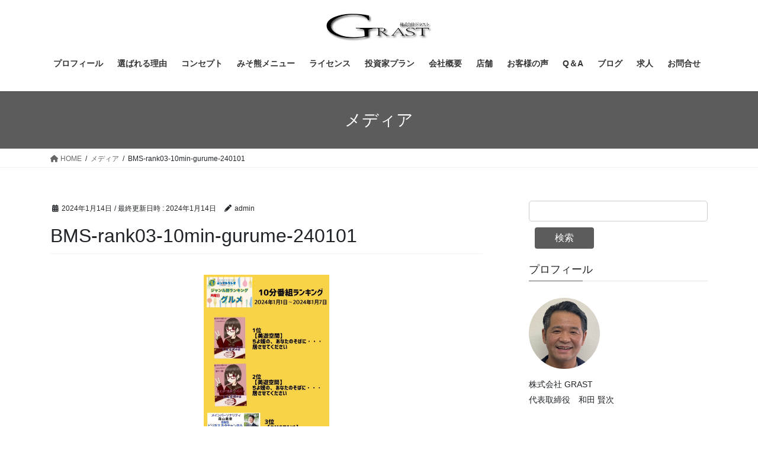

--- FILE ---
content_type: text/html; charset=UTF-8
request_url: https://grast2009.co.jp/bms-rank03-10min-gurume-240101/
body_size: 16629
content:
<!DOCTYPE html>
<html dir="ltr" lang="ja" prefix="og: https://ogp.me/ns#">
<head>
<meta charset="utf-8">
<meta http-equiv="X-UA-Compatible" content="IE=edge">
<meta name="viewport" content="width=device-width, initial-scale=1">
<!-- Google tag (gtag.js) --><script async src="https://www.googletagmanager.com/gtag/js?id=G-3CLHHNRTGJ"></script><script>window.dataLayer = window.dataLayer || [];function gtag(){dataLayer.push(arguments);}gtag('js', new Date());gtag('config', 'G-3CLHHNRTGJ');gtag('config', 'UA-262807176-1');</script>
<title>BMS-rank03-10min-gurume-240101 | 株式会社GRAST</title>
	<style>img:is([sizes="auto" i], [sizes^="auto," i]) { contain-intrinsic-size: 3000px 1500px }</style>
	
		<!-- All in One SEO 4.9.3 - aioseo.com -->
	<meta name="robots" content="max-image-preview:large" />
	<meta name="author" content="admin"/>
	<meta name="google-site-verification" content="G-DH68DP2B81" />
	<link rel="canonical" href="https://grast2009.co.jp/bms-rank03-10min-gurume-240101/" />
	<meta name="generator" content="All in One SEO (AIOSEO) 4.9.3" />
		<meta property="og:locale" content="ja_JP" />
		<meta property="og:site_name" content="株式会社GRAST | 株式会社GRAST（グラスト）は食を通じて感謝する、される飲食店をつくる。この経営理念を中心にして飲食店を経営しています。" />
		<meta property="og:type" content="article" />
		<meta property="og:title" content="BMS-rank03-10min-gurume-240101 | 株式会社GRAST" />
		<meta property="og:url" content="https://grast2009.co.jp/bms-rank03-10min-gurume-240101/" />
		<meta property="article:published_time" content="2024-01-14T01:56:48+00:00" />
		<meta property="article:modified_time" content="2024-01-14T01:57:35+00:00" />
		<meta name="twitter:card" content="summary" />
		<meta name="twitter:title" content="BMS-rank03-10min-gurume-240101 | 株式会社GRAST" />
		<script type="application/ld+json" class="aioseo-schema">
			{"@context":"https:\/\/schema.org","@graph":[{"@type":"BreadcrumbList","@id":"https:\/\/grast2009.co.jp\/bms-rank03-10min-gurume-240101\/#breadcrumblist","itemListElement":[{"@type":"ListItem","@id":"https:\/\/grast2009.co.jp#listItem","position":1,"name":"Home","item":"https:\/\/grast2009.co.jp","nextItem":{"@type":"ListItem","@id":"https:\/\/grast2009.co.jp\/bms-rank03-10min-gurume-240101\/#listItem","name":"BMS-rank03-10min-gurume-240101"}},{"@type":"ListItem","@id":"https:\/\/grast2009.co.jp\/bms-rank03-10min-gurume-240101\/#listItem","position":2,"name":"BMS-rank03-10min-gurume-240101","previousItem":{"@type":"ListItem","@id":"https:\/\/grast2009.co.jp#listItem","name":"Home"}}]},{"@type":"ItemPage","@id":"https:\/\/grast2009.co.jp\/bms-rank03-10min-gurume-240101\/#itempage","url":"https:\/\/grast2009.co.jp\/bms-rank03-10min-gurume-240101\/","name":"BMS-rank03-10min-gurume-240101 | \u682a\u5f0f\u4f1a\u793eGRAST","inLanguage":"ja","isPartOf":{"@id":"https:\/\/grast2009.co.jp\/#website"},"breadcrumb":{"@id":"https:\/\/grast2009.co.jp\/bms-rank03-10min-gurume-240101\/#breadcrumblist"},"author":{"@id":"https:\/\/grast2009.co.jp\/author\/admin\/#author"},"creator":{"@id":"https:\/\/grast2009.co.jp\/author\/admin\/#author"},"datePublished":"2024-01-14T10:56:48+09:00","dateModified":"2024-01-14T10:57:35+09:00"},{"@type":"Organization","@id":"https:\/\/grast2009.co.jp\/#organization","name":"\u682a\u5f0f\u4f1a\u793eGRAST","description":"\u682a\u5f0f\u4f1a\u793eGRAST\uff08\u30b0\u30e9\u30b9\u30c8\uff09\u306f\u98df\u3092\u901a\u3058\u3066\u611f\u8b1d\u3059\u308b\u3001\u3055\u308c\u308b\u98f2\u98df\u5e97\u3092\u3064\u304f\u308b\u3002\u3053\u306e\u7d4c\u55b6\u7406\u5ff5\u3092\u4e2d\u5fc3\u306b\u3057\u3066\u98f2\u98df\u5e97\u3092\u7d4c\u55b6\u3057\u3066\u3044\u307e\u3059\u3002","url":"https:\/\/grast2009.co.jp\/","logo":{"@type":"ImageObject","url":"https:\/\/grast2009.co.jp\/wp-content\/uploads\/2024\/01\/BMS-rank03-10min-gurume-240101.jpg","@id":"https:\/\/grast2009.co.jp\/bms-rank03-10min-gurume-240101\/#organizationLogo"},"image":{"@id":"https:\/\/grast2009.co.jp\/bms-rank03-10min-gurume-240101\/#organizationLogo"}},{"@type":"Person","@id":"https:\/\/grast2009.co.jp\/author\/admin\/#author","url":"https:\/\/grast2009.co.jp\/author\/admin\/","name":"admin","image":{"@type":"ImageObject","@id":"https:\/\/grast2009.co.jp\/bms-rank03-10min-gurume-240101\/#authorImage","url":"https:\/\/secure.gravatar.com\/avatar\/2dfcdb6760d39d10948ccad4a6ee0eb2e4978a30e96ae4bd6dbe0d60d03ba05c?s=96&d=mm&r=g","width":96,"height":96,"caption":"admin"}},{"@type":"WebSite","@id":"https:\/\/grast2009.co.jp\/#website","url":"https:\/\/grast2009.co.jp\/","name":"\u682a\u5f0f\u4f1a\u793eGRAST","description":"\u682a\u5f0f\u4f1a\u793eGRAST\uff08\u30b0\u30e9\u30b9\u30c8\uff09\u306f\u98df\u3092\u901a\u3058\u3066\u611f\u8b1d\u3059\u308b\u3001\u3055\u308c\u308b\u98f2\u98df\u5e97\u3092\u3064\u304f\u308b\u3002\u3053\u306e\u7d4c\u55b6\u7406\u5ff5\u3092\u4e2d\u5fc3\u306b\u3057\u3066\u98f2\u98df\u5e97\u3092\u7d4c\u55b6\u3057\u3066\u3044\u307e\u3059\u3002","inLanguage":"ja","publisher":{"@id":"https:\/\/grast2009.co.jp\/#organization"}}]}
		</script>
		<!-- All in One SEO -->

<link rel="alternate" type="application/rss+xml" title="株式会社GRAST &raquo; フィード" href="https://grast2009.co.jp/feed/" />
<link rel="alternate" type="application/rss+xml" title="株式会社GRAST &raquo; コメントフィード" href="https://grast2009.co.jp/comments/feed/" />
<link rel="alternate" type="application/rss+xml" title="株式会社GRAST &raquo; BMS-rank03-10min-gurume-240101 のコメントのフィード" href="https://grast2009.co.jp/feed/?attachment_id=3595" />
<meta name="description" content="" /><script type="text/javascript">
/* <![CDATA[ */
window._wpemojiSettings = {"baseUrl":"https:\/\/s.w.org\/images\/core\/emoji\/16.0.1\/72x72\/","ext":".png","svgUrl":"https:\/\/s.w.org\/images\/core\/emoji\/16.0.1\/svg\/","svgExt":".svg","source":{"concatemoji":"https:\/\/grast2009.co.jp\/wp-includes\/js\/wp-emoji-release.min.js?ver=6.8.3"}};
/*! This file is auto-generated */
!function(s,n){var o,i,e;function c(e){try{var t={supportTests:e,timestamp:(new Date).valueOf()};sessionStorage.setItem(o,JSON.stringify(t))}catch(e){}}function p(e,t,n){e.clearRect(0,0,e.canvas.width,e.canvas.height),e.fillText(t,0,0);var t=new Uint32Array(e.getImageData(0,0,e.canvas.width,e.canvas.height).data),a=(e.clearRect(0,0,e.canvas.width,e.canvas.height),e.fillText(n,0,0),new Uint32Array(e.getImageData(0,0,e.canvas.width,e.canvas.height).data));return t.every(function(e,t){return e===a[t]})}function u(e,t){e.clearRect(0,0,e.canvas.width,e.canvas.height),e.fillText(t,0,0);for(var n=e.getImageData(16,16,1,1),a=0;a<n.data.length;a++)if(0!==n.data[a])return!1;return!0}function f(e,t,n,a){switch(t){case"flag":return n(e,"\ud83c\udff3\ufe0f\u200d\u26a7\ufe0f","\ud83c\udff3\ufe0f\u200b\u26a7\ufe0f")?!1:!n(e,"\ud83c\udde8\ud83c\uddf6","\ud83c\udde8\u200b\ud83c\uddf6")&&!n(e,"\ud83c\udff4\udb40\udc67\udb40\udc62\udb40\udc65\udb40\udc6e\udb40\udc67\udb40\udc7f","\ud83c\udff4\u200b\udb40\udc67\u200b\udb40\udc62\u200b\udb40\udc65\u200b\udb40\udc6e\u200b\udb40\udc67\u200b\udb40\udc7f");case"emoji":return!a(e,"\ud83e\udedf")}return!1}function g(e,t,n,a){var r="undefined"!=typeof WorkerGlobalScope&&self instanceof WorkerGlobalScope?new OffscreenCanvas(300,150):s.createElement("canvas"),o=r.getContext("2d",{willReadFrequently:!0}),i=(o.textBaseline="top",o.font="600 32px Arial",{});return e.forEach(function(e){i[e]=t(o,e,n,a)}),i}function t(e){var t=s.createElement("script");t.src=e,t.defer=!0,s.head.appendChild(t)}"undefined"!=typeof Promise&&(o="wpEmojiSettingsSupports",i=["flag","emoji"],n.supports={everything:!0,everythingExceptFlag:!0},e=new Promise(function(e){s.addEventListener("DOMContentLoaded",e,{once:!0})}),new Promise(function(t){var n=function(){try{var e=JSON.parse(sessionStorage.getItem(o));if("object"==typeof e&&"number"==typeof e.timestamp&&(new Date).valueOf()<e.timestamp+604800&&"object"==typeof e.supportTests)return e.supportTests}catch(e){}return null}();if(!n){if("undefined"!=typeof Worker&&"undefined"!=typeof OffscreenCanvas&&"undefined"!=typeof URL&&URL.createObjectURL&&"undefined"!=typeof Blob)try{var e="postMessage("+g.toString()+"("+[JSON.stringify(i),f.toString(),p.toString(),u.toString()].join(",")+"));",a=new Blob([e],{type:"text/javascript"}),r=new Worker(URL.createObjectURL(a),{name:"wpTestEmojiSupports"});return void(r.onmessage=function(e){c(n=e.data),r.terminate(),t(n)})}catch(e){}c(n=g(i,f,p,u))}t(n)}).then(function(e){for(var t in e)n.supports[t]=e[t],n.supports.everything=n.supports.everything&&n.supports[t],"flag"!==t&&(n.supports.everythingExceptFlag=n.supports.everythingExceptFlag&&n.supports[t]);n.supports.everythingExceptFlag=n.supports.everythingExceptFlag&&!n.supports.flag,n.DOMReady=!1,n.readyCallback=function(){n.DOMReady=!0}}).then(function(){return e}).then(function(){var e;n.supports.everything||(n.readyCallback(),(e=n.source||{}).concatemoji?t(e.concatemoji):e.wpemoji&&e.twemoji&&(t(e.twemoji),t(e.wpemoji)))}))}((window,document),window._wpemojiSettings);
/* ]]> */
</script>
<link rel='stylesheet' id='vkExUnit_common_style-css' href='https://grast2009.co.jp/wp-content/plugins/vk-all-in-one-expansion-unit/assets/css/vkExUnit_style.css?ver=9.113.0.1' type='text/css' media='all' />
<style id='vkExUnit_common_style-inline-css' type='text/css'>
:root {--ver_page_top_button_url:url(https://grast2009.co.jp/wp-content/plugins/vk-all-in-one-expansion-unit/assets/images/to-top-btn-icon.svg);}@font-face {font-weight: normal;font-style: normal;font-family: "vk_sns";src: url("https://grast2009.co.jp/wp-content/plugins/vk-all-in-one-expansion-unit/inc/sns/icons/fonts/vk_sns.eot?-bq20cj");src: url("https://grast2009.co.jp/wp-content/plugins/vk-all-in-one-expansion-unit/inc/sns/icons/fonts/vk_sns.eot?#iefix-bq20cj") format("embedded-opentype"),url("https://grast2009.co.jp/wp-content/plugins/vk-all-in-one-expansion-unit/inc/sns/icons/fonts/vk_sns.woff?-bq20cj") format("woff"),url("https://grast2009.co.jp/wp-content/plugins/vk-all-in-one-expansion-unit/inc/sns/icons/fonts/vk_sns.ttf?-bq20cj") format("truetype"),url("https://grast2009.co.jp/wp-content/plugins/vk-all-in-one-expansion-unit/inc/sns/icons/fonts/vk_sns.svg?-bq20cj#vk_sns") format("svg");}
.veu_promotion-alert__content--text {border: 1px solid rgba(0,0,0,0.125);padding: 0.5em 1em;border-radius: var(--vk-size-radius);margin-bottom: var(--vk-margin-block-bottom);font-size: 0.875rem;}/* Alert Content部分に段落タグを入れた場合に最後の段落の余白を0にする */.veu_promotion-alert__content--text p:last-of-type{margin-bottom:0;margin-top: 0;}
</style>
<style id='wp-emoji-styles-inline-css' type='text/css'>

	img.wp-smiley, img.emoji {
		display: inline !important;
		border: none !important;
		box-shadow: none !important;
		height: 1em !important;
		width: 1em !important;
		margin: 0 0.07em !important;
		vertical-align: -0.1em !important;
		background: none !important;
		padding: 0 !important;
	}
</style>
<link rel='stylesheet' id='wp-block-library-css' href='https://grast2009.co.jp/wp-includes/css/dist/block-library/style.min.css?ver=6.8.3' type='text/css' media='all' />
<style id='wp-block-library-inline-css' type='text/css'>
/* VK Color Palettes */
</style>
<style id='classic-theme-styles-inline-css' type='text/css'>
/*! This file is auto-generated */
.wp-block-button__link{color:#fff;background-color:#32373c;border-radius:9999px;box-shadow:none;text-decoration:none;padding:calc(.667em + 2px) calc(1.333em + 2px);font-size:1.125em}.wp-block-file__button{background:#32373c;color:#fff;text-decoration:none}
</style>
<link rel='stylesheet' id='aioseo/css/src/vue/standalone/blocks/table-of-contents/global.scss-css' href='https://grast2009.co.jp/wp-content/plugins/all-in-one-seo-pack/dist/Lite/assets/css/table-of-contents/global.e90f6d47.css?ver=4.9.3' type='text/css' media='all' />
<style id='global-styles-inline-css' type='text/css'>
:root{--wp--preset--aspect-ratio--square: 1;--wp--preset--aspect-ratio--4-3: 4/3;--wp--preset--aspect-ratio--3-4: 3/4;--wp--preset--aspect-ratio--3-2: 3/2;--wp--preset--aspect-ratio--2-3: 2/3;--wp--preset--aspect-ratio--16-9: 16/9;--wp--preset--aspect-ratio--9-16: 9/16;--wp--preset--color--black: #000000;--wp--preset--color--cyan-bluish-gray: #abb8c3;--wp--preset--color--white: #ffffff;--wp--preset--color--pale-pink: #f78da7;--wp--preset--color--vivid-red: #cf2e2e;--wp--preset--color--luminous-vivid-orange: #ff6900;--wp--preset--color--luminous-vivid-amber: #fcb900;--wp--preset--color--light-green-cyan: #7bdcb5;--wp--preset--color--vivid-green-cyan: #00d084;--wp--preset--color--pale-cyan-blue: #8ed1fc;--wp--preset--color--vivid-cyan-blue: #0693e3;--wp--preset--color--vivid-purple: #9b51e0;--wp--preset--gradient--vivid-cyan-blue-to-vivid-purple: linear-gradient(135deg,rgba(6,147,227,1) 0%,rgb(155,81,224) 100%);--wp--preset--gradient--light-green-cyan-to-vivid-green-cyan: linear-gradient(135deg,rgb(122,220,180) 0%,rgb(0,208,130) 100%);--wp--preset--gradient--luminous-vivid-amber-to-luminous-vivid-orange: linear-gradient(135deg,rgba(252,185,0,1) 0%,rgba(255,105,0,1) 100%);--wp--preset--gradient--luminous-vivid-orange-to-vivid-red: linear-gradient(135deg,rgba(255,105,0,1) 0%,rgb(207,46,46) 100%);--wp--preset--gradient--very-light-gray-to-cyan-bluish-gray: linear-gradient(135deg,rgb(238,238,238) 0%,rgb(169,184,195) 100%);--wp--preset--gradient--cool-to-warm-spectrum: linear-gradient(135deg,rgb(74,234,220) 0%,rgb(151,120,209) 20%,rgb(207,42,186) 40%,rgb(238,44,130) 60%,rgb(251,105,98) 80%,rgb(254,248,76) 100%);--wp--preset--gradient--blush-light-purple: linear-gradient(135deg,rgb(255,206,236) 0%,rgb(152,150,240) 100%);--wp--preset--gradient--blush-bordeaux: linear-gradient(135deg,rgb(254,205,165) 0%,rgb(254,45,45) 50%,rgb(107,0,62) 100%);--wp--preset--gradient--luminous-dusk: linear-gradient(135deg,rgb(255,203,112) 0%,rgb(199,81,192) 50%,rgb(65,88,208) 100%);--wp--preset--gradient--pale-ocean: linear-gradient(135deg,rgb(255,245,203) 0%,rgb(182,227,212) 50%,rgb(51,167,181) 100%);--wp--preset--gradient--electric-grass: linear-gradient(135deg,rgb(202,248,128) 0%,rgb(113,206,126) 100%);--wp--preset--gradient--midnight: linear-gradient(135deg,rgb(2,3,129) 0%,rgb(40,116,252) 100%);--wp--preset--font-size--small: 13px;--wp--preset--font-size--medium: 20px;--wp--preset--font-size--large: 36px;--wp--preset--font-size--x-large: 42px;--wp--preset--spacing--20: 0.44rem;--wp--preset--spacing--30: 0.67rem;--wp--preset--spacing--40: 1rem;--wp--preset--spacing--50: 1.5rem;--wp--preset--spacing--60: 2.25rem;--wp--preset--spacing--70: 3.38rem;--wp--preset--spacing--80: 5.06rem;--wp--preset--shadow--natural: 6px 6px 9px rgba(0, 0, 0, 0.2);--wp--preset--shadow--deep: 12px 12px 50px rgba(0, 0, 0, 0.4);--wp--preset--shadow--sharp: 6px 6px 0px rgba(0, 0, 0, 0.2);--wp--preset--shadow--outlined: 6px 6px 0px -3px rgba(255, 255, 255, 1), 6px 6px rgba(0, 0, 0, 1);--wp--preset--shadow--crisp: 6px 6px 0px rgba(0, 0, 0, 1);}:where(.is-layout-flex){gap: 0.5em;}:where(.is-layout-grid){gap: 0.5em;}body .is-layout-flex{display: flex;}.is-layout-flex{flex-wrap: wrap;align-items: center;}.is-layout-flex > :is(*, div){margin: 0;}body .is-layout-grid{display: grid;}.is-layout-grid > :is(*, div){margin: 0;}:where(.wp-block-columns.is-layout-flex){gap: 2em;}:where(.wp-block-columns.is-layout-grid){gap: 2em;}:where(.wp-block-post-template.is-layout-flex){gap: 1.25em;}:where(.wp-block-post-template.is-layout-grid){gap: 1.25em;}.has-black-color{color: var(--wp--preset--color--black) !important;}.has-cyan-bluish-gray-color{color: var(--wp--preset--color--cyan-bluish-gray) !important;}.has-white-color{color: var(--wp--preset--color--white) !important;}.has-pale-pink-color{color: var(--wp--preset--color--pale-pink) !important;}.has-vivid-red-color{color: var(--wp--preset--color--vivid-red) !important;}.has-luminous-vivid-orange-color{color: var(--wp--preset--color--luminous-vivid-orange) !important;}.has-luminous-vivid-amber-color{color: var(--wp--preset--color--luminous-vivid-amber) !important;}.has-light-green-cyan-color{color: var(--wp--preset--color--light-green-cyan) !important;}.has-vivid-green-cyan-color{color: var(--wp--preset--color--vivid-green-cyan) !important;}.has-pale-cyan-blue-color{color: var(--wp--preset--color--pale-cyan-blue) !important;}.has-vivid-cyan-blue-color{color: var(--wp--preset--color--vivid-cyan-blue) !important;}.has-vivid-purple-color{color: var(--wp--preset--color--vivid-purple) !important;}.has-black-background-color{background-color: var(--wp--preset--color--black) !important;}.has-cyan-bluish-gray-background-color{background-color: var(--wp--preset--color--cyan-bluish-gray) !important;}.has-white-background-color{background-color: var(--wp--preset--color--white) !important;}.has-pale-pink-background-color{background-color: var(--wp--preset--color--pale-pink) !important;}.has-vivid-red-background-color{background-color: var(--wp--preset--color--vivid-red) !important;}.has-luminous-vivid-orange-background-color{background-color: var(--wp--preset--color--luminous-vivid-orange) !important;}.has-luminous-vivid-amber-background-color{background-color: var(--wp--preset--color--luminous-vivid-amber) !important;}.has-light-green-cyan-background-color{background-color: var(--wp--preset--color--light-green-cyan) !important;}.has-vivid-green-cyan-background-color{background-color: var(--wp--preset--color--vivid-green-cyan) !important;}.has-pale-cyan-blue-background-color{background-color: var(--wp--preset--color--pale-cyan-blue) !important;}.has-vivid-cyan-blue-background-color{background-color: var(--wp--preset--color--vivid-cyan-blue) !important;}.has-vivid-purple-background-color{background-color: var(--wp--preset--color--vivid-purple) !important;}.has-black-border-color{border-color: var(--wp--preset--color--black) !important;}.has-cyan-bluish-gray-border-color{border-color: var(--wp--preset--color--cyan-bluish-gray) !important;}.has-white-border-color{border-color: var(--wp--preset--color--white) !important;}.has-pale-pink-border-color{border-color: var(--wp--preset--color--pale-pink) !important;}.has-vivid-red-border-color{border-color: var(--wp--preset--color--vivid-red) !important;}.has-luminous-vivid-orange-border-color{border-color: var(--wp--preset--color--luminous-vivid-orange) !important;}.has-luminous-vivid-amber-border-color{border-color: var(--wp--preset--color--luminous-vivid-amber) !important;}.has-light-green-cyan-border-color{border-color: var(--wp--preset--color--light-green-cyan) !important;}.has-vivid-green-cyan-border-color{border-color: var(--wp--preset--color--vivid-green-cyan) !important;}.has-pale-cyan-blue-border-color{border-color: var(--wp--preset--color--pale-cyan-blue) !important;}.has-vivid-cyan-blue-border-color{border-color: var(--wp--preset--color--vivid-cyan-blue) !important;}.has-vivid-purple-border-color{border-color: var(--wp--preset--color--vivid-purple) !important;}.has-vivid-cyan-blue-to-vivid-purple-gradient-background{background: var(--wp--preset--gradient--vivid-cyan-blue-to-vivid-purple) !important;}.has-light-green-cyan-to-vivid-green-cyan-gradient-background{background: var(--wp--preset--gradient--light-green-cyan-to-vivid-green-cyan) !important;}.has-luminous-vivid-amber-to-luminous-vivid-orange-gradient-background{background: var(--wp--preset--gradient--luminous-vivid-amber-to-luminous-vivid-orange) !important;}.has-luminous-vivid-orange-to-vivid-red-gradient-background{background: var(--wp--preset--gradient--luminous-vivid-orange-to-vivid-red) !important;}.has-very-light-gray-to-cyan-bluish-gray-gradient-background{background: var(--wp--preset--gradient--very-light-gray-to-cyan-bluish-gray) !important;}.has-cool-to-warm-spectrum-gradient-background{background: var(--wp--preset--gradient--cool-to-warm-spectrum) !important;}.has-blush-light-purple-gradient-background{background: var(--wp--preset--gradient--blush-light-purple) !important;}.has-blush-bordeaux-gradient-background{background: var(--wp--preset--gradient--blush-bordeaux) !important;}.has-luminous-dusk-gradient-background{background: var(--wp--preset--gradient--luminous-dusk) !important;}.has-pale-ocean-gradient-background{background: var(--wp--preset--gradient--pale-ocean) !important;}.has-electric-grass-gradient-background{background: var(--wp--preset--gradient--electric-grass) !important;}.has-midnight-gradient-background{background: var(--wp--preset--gradient--midnight) !important;}.has-small-font-size{font-size: var(--wp--preset--font-size--small) !important;}.has-medium-font-size{font-size: var(--wp--preset--font-size--medium) !important;}.has-large-font-size{font-size: var(--wp--preset--font-size--large) !important;}.has-x-large-font-size{font-size: var(--wp--preset--font-size--x-large) !important;}
:where(.wp-block-post-template.is-layout-flex){gap: 1.25em;}:where(.wp-block-post-template.is-layout-grid){gap: 1.25em;}
:where(.wp-block-columns.is-layout-flex){gap: 2em;}:where(.wp-block-columns.is-layout-grid){gap: 2em;}
:root :where(.wp-block-pullquote){font-size: 1.5em;line-height: 1.6;}
</style>
<link rel='stylesheet' id='contact-form-7-css' href='https://grast2009.co.jp/wp-content/plugins/contact-form-7/includes/css/styles.css?ver=6.1.4' type='text/css' media='all' />
<link rel='stylesheet' id='flexible-table-block-css' href='https://grast2009.co.jp/wp-content/plugins/flexible-table-block/build/style-index.css?ver=1748327749' type='text/css' media='all' />
<style id='flexible-table-block-inline-css' type='text/css'>
.wp-block-flexible-table-block-table.wp-block-flexible-table-block-table>table{width:100%;max-width:100%;border-collapse:collapse;}.wp-block-flexible-table-block-table.wp-block-flexible-table-block-table.is-style-stripes tbody tr:nth-child(odd) th{background-color:#f0f0f1;}.wp-block-flexible-table-block-table.wp-block-flexible-table-block-table.is-style-stripes tbody tr:nth-child(odd) td{background-color:#f0f0f1;}.wp-block-flexible-table-block-table.wp-block-flexible-table-block-table.is-style-stripes tbody tr:nth-child(even) th{background-color:#ffffff;}.wp-block-flexible-table-block-table.wp-block-flexible-table-block-table.is-style-stripes tbody tr:nth-child(even) td{background-color:#ffffff;}.wp-block-flexible-table-block-table.wp-block-flexible-table-block-table>table tr th,.wp-block-flexible-table-block-table.wp-block-flexible-table-block-table>table tr td{padding:0.5em;border-width:1px;border-style:solid;border-color:#000000;text-align:left;vertical-align:middle;}.wp-block-flexible-table-block-table.wp-block-flexible-table-block-table>table tr th{background-color:#f0f0f1;}.wp-block-flexible-table-block-table.wp-block-flexible-table-block-table>table tr td{background-color:#ffffff;}@media screen and (min-width:769px){.wp-block-flexible-table-block-table.is-scroll-on-pc{overflow-x:scroll;}.wp-block-flexible-table-block-table.is-scroll-on-pc table{max-width:none;align-self:self-start;}}@media screen and (max-width:768px){.wp-block-flexible-table-block-table.is-scroll-on-mobile{overflow-x:scroll;}.wp-block-flexible-table-block-table.is-scroll-on-mobile table{max-width:none;align-self:self-start;}.wp-block-flexible-table-block-table table.is-stacked-on-mobile th,.wp-block-flexible-table-block-table table.is-stacked-on-mobile td{width:100%!important;display:block;}}
</style>
<link rel='stylesheet' id='toc-screen-css' href='https://grast2009.co.jp/wp-content/plugins/table-of-contents-plus/screen.min.css?ver=2411.1' type='text/css' media='all' />
<link rel='stylesheet' id='vk-swiper-style-css' href='https://grast2009.co.jp/wp-content/plugins/vk-blocks/vendor/vektor-inc/vk-swiper/src/assets/css/swiper-bundle.min.css?ver=11.0.2' type='text/css' media='all' />
<link rel='stylesheet' id='bootstrap-4-style-css' href='https://grast2009.co.jp/wp-content/themes/lightning/_g2/library/bootstrap-4/css/bootstrap.min.css?ver=4.5.0' type='text/css' media='all' />
<link rel='stylesheet' id='lightning-common-style-css' href='https://grast2009.co.jp/wp-content/themes/lightning/_g2/assets/css/common.css?ver=15.9.4' type='text/css' media='all' />
<style id='lightning-common-style-inline-css' type='text/css'>
/* vk-mobile-nav */:root {--vk-mobile-nav-menu-btn-bg-src: url("https://grast2009.co.jp/wp-content/themes/lightning/_g2/inc/vk-mobile-nav/package//images/vk-menu-btn-black.svg");--vk-mobile-nav-menu-btn-close-bg-src: url("https://grast2009.co.jp/wp-content/themes/lightning/_g2/inc/vk-mobile-nav/package//images/vk-menu-close-black.svg");--vk-menu-acc-icon-open-black-bg-src: url("https://grast2009.co.jp/wp-content/themes/lightning/_g2/inc/vk-mobile-nav/package//images/vk-menu-acc-icon-open-black.svg");--vk-menu-acc-icon-open-white-bg-src: url("https://grast2009.co.jp/wp-content/themes/lightning/_g2/inc/vk-mobile-nav/package//images/vk-menu-acc-icon-open-white.svg");--vk-menu-acc-icon-close-black-bg-src: url("https://grast2009.co.jp/wp-content/themes/lightning/_g2/inc/vk-mobile-nav/package//images/vk-menu-close-black.svg");--vk-menu-acc-icon-close-white-bg-src: url("https://grast2009.co.jp/wp-content/themes/lightning/_g2/inc/vk-mobile-nav/package//images/vk-menu-close-white.svg");}
</style>
<link rel='stylesheet' id='lightning-design-style-css' href='https://grast2009.co.jp/wp-content/themes/lightning/_g2/design-skin/origin2/css/style.css?ver=15.9.4' type='text/css' media='all' />
<style id='lightning-design-style-inline-css' type='text/css'>
:root {--color-key:#5c5c5c;--wp--preset--color--vk-color-primary:#5c5c5c;--color-key-dark:#383838;}
/* ltg common custom */:root {--vk-menu-acc-btn-border-color:#333;--vk-color-primary:#5c5c5c;--vk-color-primary-dark:#383838;--vk-color-primary-vivid:#656565;--color-key:#5c5c5c;--wp--preset--color--vk-color-primary:#5c5c5c;--color-key-dark:#383838;}.veu_color_txt_key { color:#383838 ; }.veu_color_bg_key { background-color:#383838 ; }.veu_color_border_key { border-color:#383838 ; }.btn-default { border-color:#5c5c5c;color:#5c5c5c;}.btn-default:focus,.btn-default:hover { border-color:#5c5c5c;background-color: #5c5c5c; }.wp-block-search__button,.btn-primary { background-color:#5c5c5c;border-color:#383838; }.wp-block-search__button:focus,.wp-block-search__button:hover,.btn-primary:not(:disabled):not(.disabled):active,.btn-primary:focus,.btn-primary:hover { background-color:#383838;border-color:#5c5c5c; }.btn-outline-primary { color : #5c5c5c ; border-color:#5c5c5c; }.btn-outline-primary:not(:disabled):not(.disabled):active,.btn-outline-primary:focus,.btn-outline-primary:hover { color : #fff; background-color:#5c5c5c;border-color:#383838; }a { color:#337ab7; }
.tagcloud a:before { font-family: "Font Awesome 5 Free";content: "\f02b";font-weight: bold; }
.media .media-body .media-heading a:hover { color:#5c5c5c; }@media (min-width: 768px){.gMenu > li:before,.gMenu > li.menu-item-has-children::after { border-bottom-color:#383838 }.gMenu li li { background-color:#383838 }.gMenu li li a:hover { background-color:#5c5c5c; }} /* @media (min-width: 768px) */.page-header { background-color:#5c5c5c; }h2,.mainSection-title { border-top-color:#5c5c5c; }h3:after,.subSection-title:after { border-bottom-color:#5c5c5c; }ul.page-numbers li span.page-numbers.current,.page-link dl .post-page-numbers.current { background-color:#5c5c5c; }.pager li > a { border-color:#5c5c5c;color:#5c5c5c;}.pager li > a:hover { background-color:#5c5c5c;color:#fff;}.siteFooter { border-top-color:#5c5c5c; }dt { border-left-color:#5c5c5c; }:root {--g_nav_main_acc_icon_open_url:url(https://grast2009.co.jp/wp-content/themes/lightning/_g2/inc/vk-mobile-nav/package/images/vk-menu-acc-icon-open-black.svg);--g_nav_main_acc_icon_close_url: url(https://grast2009.co.jp/wp-content/themes/lightning/_g2/inc/vk-mobile-nav/package/images/vk-menu-close-black.svg);--g_nav_sub_acc_icon_open_url: url(https://grast2009.co.jp/wp-content/themes/lightning/_g2/inc/vk-mobile-nav/package/images/vk-menu-acc-icon-open-white.svg);--g_nav_sub_acc_icon_close_url: url(https://grast2009.co.jp/wp-content/themes/lightning/_g2/inc/vk-mobile-nav/package/images/vk-menu-close-white.svg);}
</style>
<link rel='stylesheet' id='veu-cta-css' href='https://grast2009.co.jp/wp-content/plugins/vk-all-in-one-expansion-unit/inc/call-to-action/package/assets/css/style.css?ver=9.113.0.1' type='text/css' media='all' />
<link rel='stylesheet' id='vk-blocks-build-css-css' href='https://grast2009.co.jp/wp-content/plugins/vk-blocks/build/block-build.css?ver=1.115.2.1' type='text/css' media='all' />
<style id='vk-blocks-build-css-inline-css' type='text/css'>

	:root {
		--vk_image-mask-circle: url(https://grast2009.co.jp/wp-content/plugins/vk-blocks/inc/vk-blocks/images/circle.svg);
		--vk_image-mask-wave01: url(https://grast2009.co.jp/wp-content/plugins/vk-blocks/inc/vk-blocks/images/wave01.svg);
		--vk_image-mask-wave02: url(https://grast2009.co.jp/wp-content/plugins/vk-blocks/inc/vk-blocks/images/wave02.svg);
		--vk_image-mask-wave03: url(https://grast2009.co.jp/wp-content/plugins/vk-blocks/inc/vk-blocks/images/wave03.svg);
		--vk_image-mask-wave04: url(https://grast2009.co.jp/wp-content/plugins/vk-blocks/inc/vk-blocks/images/wave04.svg);
	}
	

	:root {

		--vk-balloon-border-width:1px;

		--vk-balloon-speech-offset:-12px;
	}
	

	:root {
		--vk_flow-arrow: url(https://grast2009.co.jp/wp-content/plugins/vk-blocks/inc/vk-blocks/images/arrow_bottom.svg);
	}
	
</style>
<link rel='stylesheet' id='lightning-theme-style-css' href='https://grast2009.co.jp/wp-content/themes/lightning-child-sample/style.css?ver=15.9.4' type='text/css' media='all' />
<link rel='stylesheet' id='vk-font-awesome-css' href='https://grast2009.co.jp/wp-content/themes/lightning/vendor/vektor-inc/font-awesome-versions/src/versions/6/css/all.min.css?ver=6.1.0' type='text/css' media='all' />
<link rel='stylesheet' id='tablepress-default-css' href='https://grast2009.co.jp/wp-content/plugins/tablepress/css/build/default.css?ver=3.2.6' type='text/css' media='all' />
<script type="text/javascript" src="https://grast2009.co.jp/wp-includes/js/jquery/jquery.min.js?ver=3.7.1" id="jquery-core-js"></script>
<script type="text/javascript" src="https://grast2009.co.jp/wp-includes/js/jquery/jquery-migrate.min.js?ver=3.4.1" id="jquery-migrate-js"></script>
<link rel="https://api.w.org/" href="https://grast2009.co.jp/wp-json/" /><link rel="alternate" title="JSON" type="application/json" href="https://grast2009.co.jp/wp-json/wp/v2/media/3595" /><link rel="EditURI" type="application/rsd+xml" title="RSD" href="https://grast2009.co.jp/xmlrpc.php?rsd" />
<meta name="generator" content="WordPress 6.8.3" />
<link rel='shortlink' href='https://grast2009.co.jp/?p=3595' />
<link rel="alternate" title="oEmbed (JSON)" type="application/json+oembed" href="https://grast2009.co.jp/wp-json/oembed/1.0/embed?url=https%3A%2F%2Fgrast2009.co.jp%2Fbms-rank03-10min-gurume-240101%2F" />
<link rel="alternate" title="oEmbed (XML)" type="text/xml+oembed" href="https://grast2009.co.jp/wp-json/oembed/1.0/embed?url=https%3A%2F%2Fgrast2009.co.jp%2Fbms-rank03-10min-gurume-240101%2F&#038;format=xml" />
<style id="lightning-color-custom-for-plugins" type="text/css">/* ltg theme common */.color_key_bg,.color_key_bg_hover:hover{background-color: #5c5c5c;}.color_key_txt,.color_key_txt_hover:hover{color: #5c5c5c;}.color_key_border,.color_key_border_hover:hover{border-color: #5c5c5c;}.color_key_dark_bg,.color_key_dark_bg_hover:hover{background-color: #383838;}.color_key_dark_txt,.color_key_dark_txt_hover:hover{color: #383838;}.color_key_dark_border,.color_key_dark_border_hover:hover{border-color: #383838;}</style><!-- [ VK All in One Expansion Unit OGP ] -->
<meta property="og:site_name" content="株式会社GRAST" />
<meta property="og:url" content="https://grast2009.co.jp/bms-rank03-10min-gurume-240101/" />
<meta property="og:title" content="BMS-rank03-10min-gurume-240101 | 株式会社GRAST" />
<meta property="og:description" content="" />
<meta property="og:type" content="article" />
<!-- [ / VK All in One Expansion Unit OGP ] -->
<!-- [ VK All in One Expansion Unit twitter card ] -->
<meta name="twitter:card" content="summary_large_image">
<meta name="twitter:description" content="">
<meta name="twitter:title" content="BMS-rank03-10min-gurume-240101 | 株式会社GRAST">
<meta name="twitter:url" content="https://grast2009.co.jp/bms-rank03-10min-gurume-240101/">
	<meta name="twitter:domain" content="grast2009.co.jp">
	<!-- [ / VK All in One Expansion Unit twitter card ] -->
	<link rel="icon" href="https://grast2009.co.jp/wp-content/uploads/2021/07/logo-1-150x150.png" sizes="32x32" />
<link rel="icon" href="https://grast2009.co.jp/wp-content/uploads/2021/07/logo-1.png" sizes="192x192" />
<link rel="apple-touch-icon" href="https://grast2009.co.jp/wp-content/uploads/2021/07/logo-1.png" />
<meta name="msapplication-TileImage" content="https://grast2009.co.jp/wp-content/uploads/2021/07/logo-1.png" />
		<style type="text/css" id="wp-custom-css">
			/*  フッターコピーライト付近非表示　*/
.sectionBox.copySection.text-center p:nth-child(2) {
    display:none;
}

/*  TOP 3PR写真修正*/
.veu_3prArea_image_link {
	width: 350px;
	height: 220px;
}

/*3PRの半透明化202302*/
.veu_3prArea_image_link img:hover {
  opacity: 0.7;
  filter: wp-block-colum(opacity=70);
  -ms-filter: "veu_3prArea_image_link (opacity=70)";
}

input.wp-block-search__input.form-control{
	    margin-bottom: 10px;
}

/*  3PRSPレイアウト*/
@media screen and (max-width: 767px){
.media_pr.veu_3prArea_image{
  position: relative;
}
.summary {
    position: absolute;
    bottom: 0;
}
.linkurl {
		margin-bottom: 0em!important;
	}
}

/*  logo中央　*/
.navbar-brand.siteHeader_logo {
	width: 100%;
}
.siteHeader_logo img {
	margin: 0 auto;
}
		</style>
		<!-- [ VK All in One Expansion Unit Article Structure Data ] --><script type="application/ld+json">{"@context":"https://schema.org/","@type":"Article","headline":"BMS-rank03-10min-gurume-240101","image":"","datePublished":"2024-01-14T10:56:48+09:00","dateModified":"2024-01-14T10:57:35+09:00","author":{"@type":"","name":"admin","url":"https://grast2009.co.jp/","sameAs":""}}</script><!-- [ / VK All in One Expansion Unit Article Structure Data ] -->
</head>
<body data-rsssl=1 class="attachment wp-singular attachment-template-default single single-attachment postid-3595 attachmentid-3595 attachment-jpeg wp-custom-logo wp-theme-lightning wp-child-theme-lightning-child-sample metaslider-plugin vk-blocks sidebar-fix sidebar-fix-priority-top bootstrap4 device-pc fa_v6_css post-name-bms-rank03-10min-gurume-240101 post-type-attachment">
<a class="skip-link screen-reader-text" href="#main">コンテンツへスキップ</a>
<a class="skip-link screen-reader-text" href="#vk-mobile-nav">ナビゲーションに移動</a>
<header class="siteHeader">
		<div class="container siteHeadContainer">
		<div class="navbar-header">
						<p class="navbar-brand siteHeader_logo">
			<a href="https://grast2009.co.jp/">
				<span><img src="https://grast2009.co.jp/wp-content/uploads/2021/07/main_logo.png" alt="株式会社GRAST" /></span>
			</a>
			</p>
					</div>

					<div id="gMenu_outer" class="gMenu_outer">
				<nav class="menu-global-navigation-container"><ul id="menu-global-navigation" class="menu gMenu vk-menu-acc"><li id="menu-item-2572" class="menu-item menu-item-type-post_type menu-item-object-page"><a href="https://grast2009.co.jp/profile-career/"><strong class="gMenu_name">プロフィール</strong></a></li>
<li id="menu-item-2581" class="menu-item menu-item-type-post_type menu-item-object-page"><a href="https://grast2009.co.jp/reason-for-being-chosen/"><strong class="gMenu_name">選ばれる理由</strong></a></li>
<li id="menu-item-1816" class="menu-item menu-item-type-post_type menu-item-object-page"><a href="https://grast2009.co.jp/concept/"><strong class="gMenu_name">コンセプト</strong></a></li>
<li id="menu-item-2960" class="menu-item menu-item-type-post_type menu-item-object-page"><a href="https://grast2009.co.jp/misokuma_menulist/"><strong class="gMenu_name">みそ熊メニュー</strong></a></li>
<li id="menu-item-2190" class="menu-item menu-item-type-custom menu-item-object-custom menu-item-has-children"><a href="https://grast2009.co.jp/license2/"><strong class="gMenu_name">ライセンス</strong></a>
<ul class="sub-menu">
	<li id="menu-item-1817" class="menu-item menu-item-type-post_type menu-item-object-page"><a href="https://grast2009.co.jp/franchise/">暖簾分け</a></li>
</ul>
</li>
<li id="menu-item-2854" class="menu-item menu-item-type-post_type menu-item-object-page"><a href="https://grast2009.co.jp/investment-plan/"><strong class="gMenu_name">投資家プラン</strong></a></li>
<li id="menu-item-1820" class="menu-item menu-item-type-post_type menu-item-object-page"><a href="https://grast2009.co.jp/about/"><strong class="gMenu_name">会社概要</strong></a></li>
<li id="menu-item-2866" class="menu-item menu-item-type-post_type menu-item-object-page"><a href="https://grast2009.co.jp/list-of-stores/"><strong class="gMenu_name">店舗</strong></a></li>
<li id="menu-item-2790" class="menu-item menu-item-type-post_type menu-item-object-page"><a href="https://grast2009.co.jp/customers-voice/"><strong class="gMenu_name">お客様の声</strong></a></li>
<li id="menu-item-2571" class="menu-item menu-item-type-post_type menu-item-object-page"><a href="https://grast2009.co.jp/question/"><strong class="gMenu_name">Q＆A</strong></a></li>
<li id="menu-item-3301" class="menu-item menu-item-type-post_type menu-item-object-page"><a href="https://grast2009.co.jp/news/"><strong class="gMenu_name">ブログ</strong></a></li>
<li id="menu-item-2977" class="menu-item menu-item-type-custom menu-item-object-custom"><a href="https://arwrk.net/recruit/grast"><strong class="gMenu_name">求人</strong></a></li>
<li id="menu-item-1822" class="menu-item menu-item-type-post_type menu-item-object-page"><a href="https://grast2009.co.jp/contact/"><strong class="gMenu_name">お問合せ</strong></a></li>
</ul></nav>			</div>
			</div>
	</header>

<div class="section page-header"><div class="container"><div class="row"><div class="col-md-12">
<div class="page-header_pageTitle">
メディア</div>
</div></div></div></div><!-- [ /.page-header ] -->


<!-- [ .breadSection ] --><div class="section breadSection"><div class="container"><div class="row"><ol class="breadcrumb" itemscope itemtype="https://schema.org/BreadcrumbList"><li id="panHome" itemprop="itemListElement" itemscope itemtype="http://schema.org/ListItem"><a itemprop="item" href="https://grast2009.co.jp/"><span itemprop="name"><i class="fa fa-home"></i> HOME</span></a><meta itemprop="position" content="1" /></li><li itemprop="itemListElement" itemscope itemtype="http://schema.org/ListItem"><a itemprop="item" href=""><span itemprop="name">メディア</span></a><meta itemprop="position" content="2" /></li><li><span>BMS-rank03-10min-gurume-240101</span><meta itemprop="position" content="3" /></li></ol></div></div></div><!-- [ /.breadSection ] -->

<div class="section siteContent">
<div class="container">
<div class="row">

	<div class="col mainSection mainSection-col-two baseSection vk_posts-mainSection" id="main" role="main">
				<article id="post-3595" class="entry entry-full post-3595 attachment type-attachment status-inherit hentry">

	
	
		<header class="entry-header">
			<div class="entry-meta">


<span class="published entry-meta_items">2024年1月14日</span>

<span class="entry-meta_items entry-meta_updated">/ 最終更新日時 : <span class="updated">2024年1月14日</span></span>


	
	<span class="vcard author entry-meta_items entry-meta_items_author"><span class="fn">admin</span></span>




</div>
				<h1 class="entry-title">
											BMS-rank03-10min-gurume-240101									</h1>
		</header>

	
	
	<div class="entry-body">
				<p class="attachment"><a href='https://grast2009.co.jp/wp-content/uploads/2024/01/BMS-rank03-10min-gurume-240101.jpg'><img fetchpriority="high" decoding="async" width="212" height="300" src="https://grast2009.co.jp/wp-content/uploads/2024/01/BMS-rank03-10min-gurume-240101-212x300.jpg" class="attachment-medium size-medium" alt="ラジオランキング3位" srcset="https://grast2009.co.jp/wp-content/uploads/2024/01/BMS-rank03-10min-gurume-240101-212x300.jpg 212w, https://grast2009.co.jp/wp-content/uploads/2024/01/BMS-rank03-10min-gurume-240101-724x1024.jpg 724w, https://grast2009.co.jp/wp-content/uploads/2024/01/BMS-rank03-10min-gurume-240101-768x1086.jpg 768w, https://grast2009.co.jp/wp-content/uploads/2024/01/BMS-rank03-10min-gurume-240101.jpg 1077w" sizes="(max-width: 212px) 100vw, 212px" /></a></p>
			</div>

	
	
	
	
		<div class="entry-footer">

			
		</div><!-- [ /.entry-footer ] -->
	
	
			
		<div id="comments" class="comments-area">
	
		
		
		
			<div id="respond" class="comment-respond">
		<h3 id="reply-title" class="comment-reply-title">コメントを残す <small><a rel="nofollow" id="cancel-comment-reply-link" href="/bms-rank03-10min-gurume-240101/#respond" style="display:none;">コメントをキャンセル</a></small></h3><form action="https://grast2009.co.jp/wp-comments-post.php" method="post" id="commentform" class="comment-form"><p class="comment-notes"><span id="email-notes">メールアドレスが公開されることはありません。</span> <span class="required-field-message"><span class="required">※</span> が付いている欄は必須項目です</span></p><p class="comment-form-comment"><label for="comment">コメント <span class="required">※</span></label> <textarea id="comment" name="comment" cols="45" rows="8" maxlength="65525" required="required"></textarea></p><p class="comment-form-author"><label for="author">名前 <span class="required">※</span></label> <input id="author" name="author" type="text" value="" size="30" maxlength="245" autocomplete="name" required="required" /></p>
<p class="comment-form-email"><label for="email">メール <span class="required">※</span></label> <input id="email" name="email" type="text" value="" size="30" maxlength="100" aria-describedby="email-notes" autocomplete="email" required="required" /></p>
<p class="comment-form-url"><label for="url">サイト</label> <input id="url" name="url" type="text" value="" size="30" maxlength="200" autocomplete="url" /></p>
<p class="comment-form-cookies-consent"><input id="wp-comment-cookies-consent" name="wp-comment-cookies-consent" type="checkbox" value="yes" /> <label for="wp-comment-cookies-consent">次回のコメントで使用するためブラウザーに自分の名前、メールアドレス、サイトを保存する。</label></p>
<p><img src="https://grast2009.co.jp/wp-content/siteguard/202099316.png" alt="CAPTCHA"></p><p><label for="siteguard_captcha">上に表示された文字を入力してください。</label><br /><input type="text" name="siteguard_captcha" id="siteguard_captcha" class="input" value="" size="10" aria-required="true" /><input type="hidden" name="siteguard_captcha_prefix" id="siteguard_captcha_prefix" value="202099316" /></p><p class="form-submit"><input name="submit" type="submit" id="submit" class="submit" value="コメントを送信" /> <input type='hidden' name='comment_post_ID' value='3595' id='comment_post_ID' />
<input type='hidden' name='comment_parent' id='comment_parent' value='0' />
</p></form>	</div><!-- #respond -->
	
		</div><!-- #comments -->
	
	
</article><!-- [ /#post-3595 ] -->

			</div><!-- [ /.mainSection ] -->

			<div class="col subSection sideSection sideSection-col-two baseSection">
						<aside class="widget widget_block widget_search" id="block-4"><form role="search" method="get" action="https://grast2009.co.jp/" class="wp-block-search__button-outside wp-block-search__text-button wp-block-search"    ><label class="wp-block-search__label screen-reader-text" for="wp-block-search__input-1" >検索</label><div class="wp-block-search__inside-wrapper " ><input class="wp-block-search__input" id="wp-block-search__input-1" placeholder="" value="" type="search" name="s" required /><button aria-label="検索" class="wp-block-search__button wp-element-button" type="submit" >検索</button></div></form></aside><aside class="widget widget_wp_widget_vkexunit_profile" id="wp_widget_vkexunit_profile-3">
<div class="veu_profile">
<h1 class="widget-title subSection-title">プロフィール</h1><div class="profile" >
		<div class="media_outer media_round media_left" style="background:url(https://grast2009.co.jp/wp-content/uploads/2023/02/profile_photo02.png) no-repeat 50% center;background-size: cover;"><img class="profile_media" src="https://grast2009.co.jp/wp-content/uploads/2023/02/profile_photo02.png" alt="profile_photo02" /></div><p class="profile_text">株式会社 GRAST<br />
代表取締役　和田 賢次<br />
<br />
『食を通じて感謝する、される人になる』<br />
</p>

</div>
<!-- / .site-profile -->
</div>
		</aside><aside class="widget widget_block" id="block-10">
<h3 class="wp-block-heading has-medium-font-size">メディア履歴</h3>
</aside><aside class="widget widget_block widget_text" id="block-12">
<p>帝京高校、エースで四番。もと高校球児が仕掛ける、フードビジネス。<br><a href="http://in-shoku.info/foodfighters/vol639.html" target="_blank" rel="noreferrer noopener">(株式会社キイストン『飲食の戦士たち』外食・飲食業界をリードする企業の社長の生い立ちから生き様、独立までの軌跡　第639回掲載記事)</a></p>
</aside><aside class="widget widget_block widget_text" id="block-13">
<p>人手不足でもラーメン店を多店舗展開できる秘密とは？ 全国展開を目指す商業施設「ラーメンステーション」<br><a href="https://news.yahoo.co.jp/byline/idetaicho/20230324-00342379" target="_blank" rel="noreferrer noopener">(Yahoo！ニュース　2023年3月24日掲載記事)</a></p>
</aside><aside class="widget widget_block widget_text" id="block-15">
<p>全国12店舗の有名店が大集結！フードミュージアム「ラーメンステーション」<br><a rel="noreferrer noopener" href="https://prtimes.jp/main/html/rd/p/000000017.000073406.html" target="_blank">(PR TIMES　2023年3月24日掲載記事)</a></p>
</aside><aside class="widget widget_block widget_text" id="block-30">
<p>ラーメン・ギョーザで「地方創生」 浜松にフードミュージアム “厳選の12店”集結<br><a rel="noreferrer noopener" href="https://www.youtube.com/watch?v=KBV7mPGRkhA" target="_blank">(静岡放送TV　2023年3月31日放送)</a></p>
</aside><aside class="widget widget_block widget_text" id="block-32">
<p>関東で累計400万杯を販売した人気らーめん店みそ熊が関西初上陸！<br><a rel="noreferrer noopener" href="https://newsrelea.se/78PmDk" target="_blank">(NEWSRELEA.SE　2023年5月26日掲載記事)</a></p>
</aside><aside class="widget widget_block widget_text" id="block-37">
<p class="vk_block-margin-lg--margin-bottom">FM-FUJIみんなのラジオ　第294回目　ゲスト出演<br><a rel="noreferrer noopener" href="https://open.spotify.com/episode/2TgISe496iZStPztnxgtzn?si=4d76d191d70f4f2d" target="_blank">(FM-FUJI/78.6MHZ/2023年6月19日 生放送分)</a></p>
</aside><aside class="widget widget_block widget_text" id="block-38">
<p>◆VTube◆</p>
</aside><aside class="widget widget_block widget_text" id="block-39">
<p>北海道らーめん みそ熊が<a href="https://www.youtube.com/@misokuma-karen" target="_blank" rel="noreferrer noopener">VTuber</a>に取り上げられました！</p>
</aside><aside class="widget widget_block" id="block-40">
<figure class="wp-block-embed is-type-video is-provider-youtube wp-block-embed-youtube wp-embed-aspect-16-9 wp-has-aspect-ratio"><div class="wp-block-embed__wrapper">
<iframe loading="lazy" title="【これ、知ってる⁉】【第１問】「北海道らーめん　みそ熊」って、どんなお店？" width="1140" height="641" src="https://www.youtube.com/embed/VZFzHtIoG8Q?feature=oembed" frameborder="0" allow="accelerometer; autoplay; clipboard-write; encrypted-media; gyroscope; picture-in-picture; web-share" allowfullscreen></iframe>
</div></figure>
</aside><aside class="widget widget_block widget_text" id="block-35">
<p>◆ホンマルラジオ・ゲスト出演◆</p>
</aside><aside class="widget widget_block widget_media_image" id="block-25">
<figure class="wp-block-image size-full vk_block-margin-0--margin-bottom vk_block-margin-0--margin-top"><img loading="lazy" decoding="async" width="736" height="420" src="https://grast2009.co.jp/wp-content/uploads/2023/05/20230310_092315_01.png" alt="ホンマルラジオゲスト出演BMSビジネスネタチャンネル" class="wp-image-3117" srcset="https://grast2009.co.jp/wp-content/uploads/2023/05/20230310_092315_01.png 736w, https://grast2009.co.jp/wp-content/uploads/2023/05/20230310_092315_01-300x171.png 300w" sizes="auto, (max-width: 736px) 100vw, 736px" /></figure>
</aside><aside class="widget widget_block widget_text" id="block-24">
<p>ホンマルラジオで、らーめん業界の舞台裏を語っています！</p>
</aside><aside class="widget widget_block widget_text" id="block-26">
<p><a rel="noreferrer noopener" href="https://honmaru-radio.com/bmsbusinessneta0040/" target="_blank">BMSビジネスネタチャンネル【40回目】</a></p>
</aside><aside class="widget widget_block widget_text" id="block-27">
<p><a rel="noreferrer noopener" href="https://honmaru-radio.com/bmsbusinessneta0048/" target="_blank">BMSビジネスネタチャンネル【48回目】</a></p>
</aside><aside class="widget widget_block widget_text" id="block-28">
<p><a rel="noreferrer noopener" href="https://honmaru-radio.com/bmsbusinessneta0063/" target="_blank">BMSビジネスネタチャンネル【63回目】</a></p>
</aside><aside class="widget widget_block widget_text" id="block-29">
<p><a rel="noreferrer noopener" href="https://honmaru-radio.com/bmsbusinessneta0070/" target="_blank">BMSビジネスネタチャンネル【70回目】</a></p>
</aside><aside class="widget widget_block widget_media_image" id="block-41">
<figure class="wp-block-image size-large"><img loading="lazy" decoding="async" width="724" height="1024" src="https://grast2009.co.jp/wp-content/uploads/2024/01/BMS-rank03-10min-gurume-240101-724x1024.jpg" alt="ラジオランキング3位" class="wp-image-3595" srcset="https://grast2009.co.jp/wp-content/uploads/2024/01/BMS-rank03-10min-gurume-240101-724x1024.jpg 724w, https://grast2009.co.jp/wp-content/uploads/2024/01/BMS-rank03-10min-gurume-240101-212x300.jpg 212w, https://grast2009.co.jp/wp-content/uploads/2024/01/BMS-rank03-10min-gurume-240101-768x1086.jpg 768w, https://grast2009.co.jp/wp-content/uploads/2024/01/BMS-rank03-10min-gurume-240101.jpg 1077w" sizes="auto, (max-width: 724px) 100vw, 724px" /></figure>
</aside><aside class="widget widget_block widget_text" id="block-42">
<p>ゲスト出演した「BMSビジネスネタチャンネル」が「グルメ」の週間ランキングで3位にランクイン（2024年1月1日～1月7日）</p>
</aside>					</div><!-- [ /.subSection ] -->
	

</div><!-- [ /.row ] -->
</div><!-- [ /.container ] -->
</div><!-- [ /.siteContent ] -->

<div class="section sectionBox siteContent_after">
	<div class="container ">
		<div class="row ">
			<div class="col-md-12 ">
			<aside class="widget widget_block" id="block-6">
<h3 class="wp-block-heading">ブログ新着＆最新情報</h3>
</aside><aside class="widget widget_block widget_recent_entries" id="block-5"><ul class="wp-block-latest-posts__list has-dates wp-block-latest-posts"><li><div class="wp-block-latest-posts__featured-image alignleft"><img loading="lazy" decoding="async" width="150" height="150" src="https://grast2009.co.jp/wp-content/uploads/2024/07/chibaichihara-1-e1721567741887-150x150.jpg" class="attachment-thumbnail size-thumbnail wp-post-image" alt="" style="" /></div><a class="wp-block-latest-posts__post-title" href="https://grast2009.co.jp/chibaichiharaten-open240710/">新規店舗オープンのお知らせ：【千葉市原店 2024年7月10日OPEN】</a><time datetime="2024-07-22T20:06:37+09:00" class="wp-block-latest-posts__post-date">2024年7月22日</time><div class="wp-block-latest-posts__post-excerpt">目次1 千葉市原店が7月10日にOPEN！2 店舗詳細3 アクセス 千葉市原店が7月10日にOPEN！ 「北海… <a class="wp-block-latest-posts__read-more" href="https://grast2009.co.jp/chibaichiharaten-open240710/" rel="noopener noreferrer">続きを読む<span class="screen-reader-text">: 新規店舗オープンのお知らせ：【千葉市原店 2024年7月10日OPEN】</span></a></div></li>
<li><div class="wp-block-latest-posts__featured-image alignleft"><img loading="lazy" decoding="async" width="150" height="150" src="https://grast2009.co.jp/wp-content/uploads/2023/02/misokumalogo-e1677656502628-150x150.png" class="attachment-thumbnail size-thumbnail wp-post-image" alt="" style="" /></div><a class="wp-block-latest-posts__post-title" href="https://grast2009.co.jp/misokuma-misogenn/">ラーメンみそ熊と熊源の違いとは？</a><time datetime="2024-01-30T17:11:54+09:00" class="wp-block-latest-posts__post-date">2024年1月30日</time><div class="wp-block-latest-posts__post-excerpt">目次1 みそ熊の店舗一覧2 熊源の店舗一覧3 【結論】みそ熊と熊源に違いはない…！4 実はライセンス店舗を熊源… <a class="wp-block-latest-posts__read-more" href="https://grast2009.co.jp/misokuma-misogenn/" rel="noopener noreferrer">続きを読む<span class="screen-reader-text">: ラーメンみそ熊と熊源の違いとは？</span></a></div></li>
<li><div class="wp-block-latest-posts__featured-image alignleft"><img loading="lazy" decoding="async" width="150" height="150" src="https://grast2009.co.jp/wp-content/uploads/2023/08/S__861380612_0_tsunashima-e1691753304221-150x150.jpg" class="attachment-thumbnail size-thumbnail wp-post-image" alt="" style="" /></div><a class="wp-block-latest-posts__post-title" href="https://grast2009.co.jp/misokuma-review/">北海道ラーメンみそ熊の口コミ/評判まとめ</a><time datetime="2024-01-30T17:11:38+09:00" class="wp-block-latest-posts__post-date">2024年1月30日</time><div class="wp-block-latest-posts__post-excerpt">目次1 X（Twitter）における北海道ラーメンみそ熊の口コミ・評判2 食べログなど情報サイトの口コミ・評判… <a class="wp-block-latest-posts__read-more" href="https://grast2009.co.jp/misokuma-review/" rel="noopener noreferrer">続きを読む<span class="screen-reader-text">: 北海道ラーメンみそ熊の口コミ/評判まとめ</span></a></div></li>
<li><div class="wp-block-latest-posts__featured-image alignleft"><img loading="lazy" decoding="async" width="150" height="150" src="https://grast2009.co.jp/wp-content/uploads/2024/01/28548277_s-150x150.jpg" class="attachment-thumbnail size-thumbnail wp-post-image" alt="" style="" /></div><a class="wp-block-latest-posts__post-title" href="https://grast2009.co.jp/noodles-wight/">【ラーメン屋】麺の量は1玉何グラム？茹でる前の平均的な重さは</a><time datetime="2024-01-09T08:48:49+09:00" class="wp-block-latest-posts__post-date">2024年1月9日</time><div class="wp-block-latest-posts__post-excerpt">目次1 ラーメン屋の麺の量は何グラム？1.1 茹でる前の生麺と茹でた後の麺の重量変化2 ラーメン屋で大盛り・特… <a class="wp-block-latest-posts__read-more" href="https://grast2009.co.jp/noodles-wight/" rel="noopener noreferrer">続きを読む<span class="screen-reader-text">: 【ラーメン屋】麺の量は1玉何グラム？茹でる前の平均的な重さは</span></a></div></li>
<li><div class="wp-block-latest-posts__featured-image alignleft"><img loading="lazy" decoding="async" width="150" height="150" src="https://grast2009.co.jp/wp-content/uploads/2024/01/26815997_s-150x150.jpg" class="attachment-thumbnail size-thumbnail wp-post-image" alt="" style="" /></div><a class="wp-block-latest-posts__post-title" href="https://grast2009.co.jp/ramen-rice/">【ラーメン屋】ライスの正しい食べ方は？ご飯をスープに入れる人も</a><time datetime="2024-01-04T09:57:55+09:00" class="wp-block-latest-posts__post-date">2024年1月4日</time><div class="wp-block-latest-posts__post-excerpt">目次1 ラーメン屋にはライスがほぼ必ずある！1.1 海外ではラーメンライスがない？2 ラーメン屋におけるライス… <a class="wp-block-latest-posts__read-more" href="https://grast2009.co.jp/ramen-rice/" rel="noopener noreferrer">続きを読む<span class="screen-reader-text">: 【ラーメン屋】ライスの正しい食べ方は？ご飯をスープに入れる人も</span></a></div></li>
</ul></aside><aside class="widget widget_block" id="block-36">
<div class="wp-block-vk-blocks-button vk_button vk_button-color-custom vk_button-align-center vk_block-margin-md--margin-bottom vk_block-margin-sm--margin-top"><a href="https://grast2009.co.jp/news" class="vk_button_link btn has-background has-vk-color-primary-background-color btn-md" role="button" aria-pressed="true" target="_blank" rel="noopener"><div class="vk_button_link_caption"><span class="vk_button_link_txt">続きはこちら</span></div></a></div>
</aside><aside class="widget widget_vkexunit_contact_section" id="vkexunit_contact_section-2"><section class="veu_contact veu_contentAddSection vk_contact veu_card veu_contact-layout-horizontal"><div class="contact_frame veu_card_inner"><p class="contact_txt"><span class="contact_txt_catch">お気軽にお問い合わせください。</span><span class="contact_txt_tel veu_color_txt_key"><i class="contact_txt_tel_icon fas fa-envelope"></i>grast0825@yahoo.co.jp</span><span class="contact_txt_time">受付時間 9:00-18:00 [ 土・日・祝日除く ]</span></p><a href="https://grast2009.co.jp/contact/" target="_blank" class="btn btn-primary btn-lg contact_bt"><span class="contact_bt_txt"><i class="far fa-envelope"></i> お問い合わせ <i class="far fa-arrow-alt-circle-right"></i></span></a></div></section></aside>			</div>
		</div>
	</div>
</div>


<footer class="section siteFooter">
			<div class="footerMenu">
			<div class="container">
				<nav class="menu-%e3%83%95%e3%83%83%e3%82%bf%e3%83%bc-container"><ul id="menu-%e3%83%95%e3%83%83%e3%82%bf%e3%83%bc" class="menu nav"><li id="menu-item-2563" class="menu-item menu-item-type-post_type menu-item-object-page menu-item-2563"><a href="https://grast2009.co.jp/terms-of-service/">利用規約</a></li>
<li id="menu-item-2562" class="menu-item menu-item-type-post_type menu-item-object-page menu-item-2562"><a href="https://grast2009.co.jp/privacy/">プライバシーポリシー</a></li>
<li id="menu-item-2638" class="menu-item menu-item-type-post_type menu-item-object-page menu-item-2638"><a href="https://grast2009.co.jp/commercial-code/">特定商取引法に基づく表記</a></li>
<li id="menu-item-2569" class="menu-item menu-item-type-post_type menu-item-object-page menu-item-2569"><a href="https://grast2009.co.jp/sitemap/">サイトマップ</a></li>
</ul></nav>			</div>
		</div>
					<div class="container sectionBox footerWidget">
			<div class="row">
				<div class="col-md-4"><aside class="widget widget_wp_widget_vkexunit_profile" id="wp_widget_vkexunit_profile-4">
<div class="veu_profile">
<div class="profile" >
		<div class="media_outer media_left" style="width:200px;"><img class="profile_media" src="https://grast2009.co.jp/wp-content/uploads/2021/07/main_logo.png" alt="main_logo" /></div><p class="profile_text">〒110-0015<br />
東京都台東区東上野2-13-4　さかえビル5階<br />
Mail　grast0825@yahoo.co.jp<br />
営業時間　9:00～18:00（定休日：土日祝日 ）</p>

</div>
<!-- / .site-profile -->
</div>
		</aside></div><div class="col-md-4"></div><div class="col-md-4"></div>			</div>
		</div>
	
	
	<div class="container sectionBox copySection text-center">
			<p>Copyright &copy; 株式会社GRAST All Rights Reserved.</p><p>Powered by <a href="https://wordpress.org/">WordPress</a> with <a href="https://wordpress.org/themes/lightning/" target="_blank" title="Free WordPress Theme Lightning">Lightning Theme</a> &amp; <a href="https://wordpress.org/plugins/vk-all-in-one-expansion-unit/" target="_blank">VK All in One Expansion Unit</a></p>	</div>
</footer>
<div id="vk-mobile-nav-menu-btn" class="vk-mobile-nav-menu-btn">MENU</div><div class="vk-mobile-nav vk-mobile-nav-drop-in" id="vk-mobile-nav"><nav class="vk-mobile-nav-menu-outer" role="navigation"><ul id="menu-global-navigation-1" class="vk-menu-acc menu"><li id="menu-item-2572" class="menu-item menu-item-type-post_type menu-item-object-page menu-item-2572"><a href="https://grast2009.co.jp/profile-career/">プロフィール</a></li>
<li id="menu-item-2581" class="menu-item menu-item-type-post_type menu-item-object-page menu-item-2581"><a href="https://grast2009.co.jp/reason-for-being-chosen/">選ばれる理由</a></li>
<li id="menu-item-1816" class="menu-item menu-item-type-post_type menu-item-object-page menu-item-1816"><a href="https://grast2009.co.jp/concept/">コンセプト</a></li>
<li id="menu-item-2960" class="menu-item menu-item-type-post_type menu-item-object-page menu-item-2960"><a href="https://grast2009.co.jp/misokuma_menulist/">みそ熊メニュー</a></li>
<li id="menu-item-2190" class="menu-item menu-item-type-custom menu-item-object-custom menu-item-has-children menu-item-2190"><a href="https://grast2009.co.jp/license2/">ライセンス</a>
<ul class="sub-menu">
	<li id="menu-item-1817" class="menu-item menu-item-type-post_type menu-item-object-page menu-item-1817"><a href="https://grast2009.co.jp/franchise/">暖簾分け</a></li>
</ul>
</li>
<li id="menu-item-2854" class="menu-item menu-item-type-post_type menu-item-object-page menu-item-2854"><a href="https://grast2009.co.jp/investment-plan/">投資家プラン</a></li>
<li id="menu-item-1820" class="menu-item menu-item-type-post_type menu-item-object-page menu-item-1820"><a href="https://grast2009.co.jp/about/">会社概要</a></li>
<li id="menu-item-2866" class="menu-item menu-item-type-post_type menu-item-object-page menu-item-2866"><a href="https://grast2009.co.jp/list-of-stores/">店舗</a></li>
<li id="menu-item-2790" class="menu-item menu-item-type-post_type menu-item-object-page menu-item-2790"><a href="https://grast2009.co.jp/customers-voice/">お客様の声</a></li>
<li id="menu-item-2571" class="menu-item menu-item-type-post_type menu-item-object-page menu-item-2571"><a href="https://grast2009.co.jp/question/">Q＆A</a></li>
<li id="menu-item-3301" class="menu-item menu-item-type-post_type menu-item-object-page menu-item-3301"><a href="https://grast2009.co.jp/news/">ブログ</a></li>
<li id="menu-item-2977" class="menu-item menu-item-type-custom menu-item-object-custom menu-item-2977"><a href="https://arwrk.net/recruit/grast">求人</a></li>
<li id="menu-item-1822" class="menu-item menu-item-type-post_type menu-item-object-page menu-item-1822"><a href="https://grast2009.co.jp/contact/">お問合せ</a></li>
</ul></nav></div><script type="speculationrules">
{"prefetch":[{"source":"document","where":{"and":[{"href_matches":"\/*"},{"not":{"href_matches":["\/wp-*.php","\/wp-admin\/*","\/wp-content\/uploads\/*","\/wp-content\/*","\/wp-content\/plugins\/*","\/wp-content\/themes\/lightning-child-sample\/*","\/wp-content\/themes\/lightning\/_g2\/*","\/*\\?(.+)"]}},{"not":{"selector_matches":"a[rel~=\"nofollow\"]"}},{"not":{"selector_matches":".no-prefetch, .no-prefetch a"}}]},"eagerness":"conservative"}]}
</script>
<a href="#top" id="page_top" class="page_top_btn">PAGE TOP</a><script type="text/javascript" src="https://grast2009.co.jp/wp-includes/js/dist/hooks.min.js?ver=4d63a3d491d11ffd8ac6" id="wp-hooks-js"></script>
<script type="text/javascript" src="https://grast2009.co.jp/wp-includes/js/dist/i18n.min.js?ver=5e580eb46a90c2b997e6" id="wp-i18n-js"></script>
<script type="text/javascript" id="wp-i18n-js-after">
/* <![CDATA[ */
wp.i18n.setLocaleData( { 'text direction\u0004ltr': [ 'ltr' ] } );
/* ]]> */
</script>
<script type="text/javascript" src="https://grast2009.co.jp/wp-content/plugins/contact-form-7/includes/swv/js/index.js?ver=6.1.4" id="swv-js"></script>
<script type="text/javascript" id="contact-form-7-js-translations">
/* <![CDATA[ */
( function( domain, translations ) {
	var localeData = translations.locale_data[ domain ] || translations.locale_data.messages;
	localeData[""].domain = domain;
	wp.i18n.setLocaleData( localeData, domain );
} )( "contact-form-7", {"translation-revision-date":"2025-11-30 08:12:23+0000","generator":"GlotPress\/4.0.3","domain":"messages","locale_data":{"messages":{"":{"domain":"messages","plural-forms":"nplurals=1; plural=0;","lang":"ja_JP"},"This contact form is placed in the wrong place.":["\u3053\u306e\u30b3\u30f3\u30bf\u30af\u30c8\u30d5\u30a9\u30fc\u30e0\u306f\u9593\u9055\u3063\u305f\u4f4d\u7f6e\u306b\u7f6e\u304b\u308c\u3066\u3044\u307e\u3059\u3002"],"Error:":["\u30a8\u30e9\u30fc:"]}},"comment":{"reference":"includes\/js\/index.js"}} );
/* ]]> */
</script>
<script type="text/javascript" id="contact-form-7-js-before">
/* <![CDATA[ */
var wpcf7 = {
    "api": {
        "root": "https:\/\/grast2009.co.jp\/wp-json\/",
        "namespace": "contact-form-7\/v1"
    }
};
/* ]]> */
</script>
<script type="text/javascript" src="https://grast2009.co.jp/wp-content/plugins/contact-form-7/includes/js/index.js?ver=6.1.4" id="contact-form-7-js"></script>
<script type="text/javascript" id="toc-front-js-extra">
/* <![CDATA[ */
var tocplus = {"visibility_show":"\u8868\u793a","visibility_hide":"\u975e\u8868\u793a","width":"Auto"};
/* ]]> */
</script>
<script type="text/javascript" src="https://grast2009.co.jp/wp-content/plugins/table-of-contents-plus/front.min.js?ver=2411.1" id="toc-front-js"></script>
<script type="text/javascript" id="vkExUnit_master-js-js-extra">
/* <![CDATA[ */
var vkExOpt = {"ajax_url":"https:\/\/grast2009.co.jp\/wp-admin\/admin-ajax.php","hatena_entry":"https:\/\/grast2009.co.jp\/wp-json\/vk_ex_unit\/v1\/hatena_entry\/","facebook_entry":"https:\/\/grast2009.co.jp\/wp-json\/vk_ex_unit\/v1\/facebook_entry\/","facebook_count_enable":"","entry_count":"1","entry_from_post":"","homeUrl":"https:\/\/grast2009.co.jp\/"};
/* ]]> */
</script>
<script type="text/javascript" src="https://grast2009.co.jp/wp-content/plugins/vk-all-in-one-expansion-unit/assets/js/all.min.js?ver=9.113.0.1" id="vkExUnit_master-js-js"></script>
<script type="text/javascript" src="https://grast2009.co.jp/wp-content/plugins/vk-blocks/vendor/vektor-inc/vk-swiper/src/assets/js/swiper-bundle.min.js?ver=11.0.2" id="vk-swiper-script-js"></script>
<script type="text/javascript" src="https://grast2009.co.jp/wp-content/plugins/vk-blocks/build/vk-slider.min.js?ver=1.115.2.1" id="vk-blocks-slider-js"></script>
<script type="text/javascript" id="lightning-js-js-extra">
/* <![CDATA[ */
var lightningOpt = {"header_scrool":"1"};
/* ]]> */
</script>
<script type="text/javascript" src="https://grast2009.co.jp/wp-content/themes/lightning/_g2/assets/js/lightning.min.js?ver=15.9.4" id="lightning-js-js"></script>
<script type="text/javascript" src="https://grast2009.co.jp/wp-includes/js/comment-reply.min.js?ver=6.8.3" id="comment-reply-js" async="async" data-wp-strategy="async"></script>
<script type="text/javascript" src="https://grast2009.co.jp/wp-content/themes/lightning/_g2/library/bootstrap-4/js/bootstrap.min.js?ver=4.5.0" id="bootstrap-4-js-js"></script>
<script type="text/javascript" src="https://grast2009.co.jp/wp-includes/js/clipboard.min.js?ver=2.0.11" id="clipboard-js"></script>
<script type="text/javascript" src="https://grast2009.co.jp/wp-content/plugins/vk-all-in-one-expansion-unit/inc/sns/assets/js/copy-button.js" id="copy-button-js"></script>
<script type="text/javascript" src="https://grast2009.co.jp/wp-content/plugins/vk-all-in-one-expansion-unit/inc/smooth-scroll/js/smooth-scroll.min.js?ver=9.113.0.1" id="smooth-scroll-js-js"></script>
</body>
</html>
